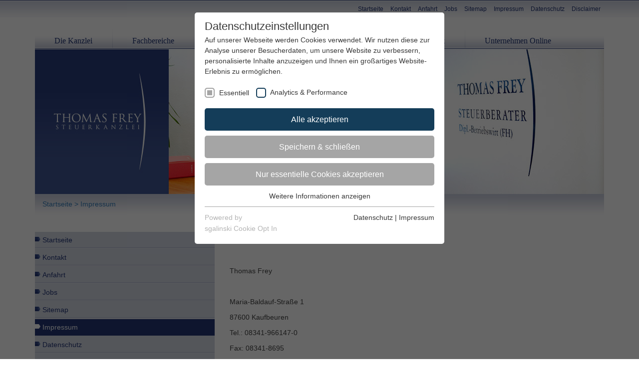

--- FILE ---
content_type: text/html; charset=utf-8
request_url: https://www.frey-steuerberater.de/impressum/
body_size: 9571
content:
<!DOCTYPE html><html lang="de"><head><meta charset="utf-8"><!-- /// medienpalastMedienpalast Allgäu GmbH & Co. KGMarken- und DigitalagenturMemminger Straße 5087439 Kempten+49 831 960869-0/// info@medienpalast.net/// www.medienpalast.netThis website is powered by TYPO3 - inspiring people to share!TYPO3 is a free open source Content Management Framework initially created by Kasper Skaarhoj and licensed under GNU/GPL.TYPO3 is copyright 1998-2017 of Kasper Skaarhoj. Extensions are copyright of their respective owners.Information and contribution at http://typo3.org/--><base href="https://www.frey-steuerberater.de/"><link rel="shortcut icon" href="/fileadmin/templates/icons/favicon.ico" type="image/png; charset=binary"><link rel="icon" href="/fileadmin/templates/icons/favicon.ico" type="image/png; charset=binary"><meta name="generator" content="TYPO3 CMS"><meta name="robots" content="index,follow,noodp"><meta name="viewport" content="width=device-width, initial-scale=1"><meta name="revisit-after" content="1 Day"><link rel="stylesheet" type="text/css" href="fileadmin/templates_frey_steuerberater/css/bootstrap.min.1460984021.css" media="all"><link rel="stylesheet" type="text/css" href="fileadmin/templates/css/rte.1461596196.css" media="all"><link rel="stylesheet" type="text/css" href="fileadmin/templates/css/hebestreit.1557857640.css" media="all"><!-- all IE8 --><!--[if lt IE 9]><script src="//oss.maxcdn.com/libs/html5shiv/r29/html5.min.js" type="text/javascript"></script><![endif]--><!-- all IE8 --><!--[if lt IE 9]><script src="//oss.maxcdn.com/libs/respond.js/1.4.2/respond.min.js" type="text/javascript"></script><![endif]--><script src="typo3temp/javascript_dd82474708.1461600345.js" type="text/javascript"></script><!-- MpJquery - HEAD - Begin --><script type="text/javascript" src="//ajax.googleapis.com/ajax/libs/jquery/1.11.2/jquery.min.js"></script><script type="text/javascript">/* <![CDATA[ */!window.jQuery && document.write(decodeURI('%3Cscript type="text/javascript" src="typo3conf/ext/mp_jquery/Resources/Public/Js/jQuery/jquery-1.11.2.min.js"%3E%3C/script%3E'))/* ]]> */</script><script type="text/javascript" src="https://cdn.jsdelivr.net/picturefill/2.3.1/picturefill.min.js"></script><!-- MpJquery - HEAD - End --><title>Impressum</title><link rel="stylesheet" type="text/css" href="/fileadmin/sg_cookie_optin/siteroot-411/cookieOptin.css?1594626244" media="all"><script id="cookieOptinData" type="application/json">{ "cookieGroups": [ { "groupName": "essential", "label": "Essentiell", "description": "Diese Cookies sind f\u00fcr einen reibungslosen Betrieb unserer Website erforderlich und k\u00f6nnen nicht deaktiviert werden.", "required": true, "cookieData": [ { "Name": "fe_typo_user", "Provider": "TYPO3", "Purpose": "Dieses Cookie ist ein Standard-Session-Cookie von TYPO3. Es speichert im Falle eines Benutzer-Logins die Session-ID. So kann der eingeloggte Benutzer wiedererkannt werden und es wird ihm Zugang zu gesch\u00fctzten Bereichen gew\u00e4hrt.", "Lifetime": "1 Woche", "index": 0, "pseudo": false }, { "Name": "PHPSESSID", "Provider": "TYPO3", "Purpose": "Dieses Cookie ist ein Standard-Session-Cookie von TYPO3. Es speichert im Falle eines Benutzer-Logins die Session-ID. So kann der eingeloggte Benutzer wiedererkannt werden und es wird ihm Zugang zu gesch\u00fctzten Bereichen gew\u00e4hrt.", "Lifetime": "1 Woche", "index": 1, "pseudo": false }, { "Name": "cookie_optin", "Provider": "TYPO3", "Purpose": "Enth\u00e4lt die gew\u00e4hlten Tracking-Optin-Einstellungen.", "Lifetime": "1 Monat", "index": 2, "pseudo": false } ], "scriptData": [], "loadingHTML": "", "loadingJavaScript": "" }, { "groupName": "analytics", "label": "Analytics & Performance", "description": "Diese Gruppe beinhaltet alle Skripte f\u00fcr analytisches Tracking und zugeh\u00f6rige Cookies. Es hilft uns die Nutzererfahrung der Website zu verbessern.", "required": false, "cookieData": [ { "Name": "_ga", "Provider": "Google Analytics", "Purpose": "Dieses Cookie wird von Google Analytics installiert. Das Cookie wird verwendet, um Besucher-, Sitzungs- und Kampagnendaten zu berechnen und die Nutzung der Website f\u00fcr den Analysebericht der Website zu verfolgen. Die Cookies speichern Informationen anonym und weisen eine randoly generierte Nummer zu, um eindeutige Besucher zu identifizieren.", "Lifetime": "2 Jahre", "index": 0, "pseudo": false }, { "Name": "_gid", "Provider": "Google Analytics", "Purpose": "Dieses Cookie wird von Google Analytics installiert. Das Cookie wird verwendet, um Informationen dar\u00fcber zu speichern, wie Besucher eine Website nutzen, und hilft bei der Erstellung eines Analyseberichts dar\u00fcber, wie es der Website geht. Die erhobenen Daten umfassen die Anzahl der Besucher, die Quelle, aus der sie stammen, und die Seiten in anonymisierter Form.", "Lifetime": "1 Tag", "index": 1, "pseudo": false }, { "Name": "_gat", "Provider": "Google Universal Analytics", "Purpose": "Hierbei handelt es sich um einen von Google Analytics festgelegten Mustertyp-Cookie, bei dem das Musterelement auf dem Namen die eindeutige Identit\u00e4tsnummer des Kontos oder der Website enth\u00e4lt, auf die es sich bezieht. Es handelt sich um eine Variante des _gat-Cookies, mit dem die von Google auf Websites mit hohem Datenaufkommen aufgezeichnete Datenmenge begrenzt wird.", "Lifetime": "1 Minute", "index": 2, "pseudo": false } ], "scriptData": [ { "title": "Google Analytics", "script": "", "html": "<script type=\"text\/javascript\">\r\n (function(i,s,o,g,r,a,m){i['GoogleAnalyticsObject']=r;i[r]=i[r]||function(){\r\n (i[r].q=i[r].q||[]).push(arguments)},i[r].l=1*new Date();a=s.createElement(o),\r\n m=s.getElementsByTagName(o)[0];a.async=1;a.src=g;m.parentNode.insertBefore(a,m)\r\n })(window,document,'script','\/\/www.google-analytics.com\/analytics.js','__gaTracker');\r\n__gaTracker('create', 'UA-16900945-6');\r\n__gaTracker('set', 'anonymizeIp', true);\r\n__gaTracker('send', 'pageview');\r\n<\/script>", "index": 0 } ], "loadingHTML": "<script type=\"text\/javascript\">\r\n (function(i,s,o,g,r,a,m){i['GoogleAnalyticsObject']=r;i[r]=i[r]||function(){\r\n (i[r].q=i[r].q||[]).push(arguments)},i[r].l=1*new Date();a=s.createElement(o),\r\n m=s.getElementsByTagName(o)[0];a.async=1;a.src=g;m.parentNode.insertBefore(a,m)\r\n })(window,document,'script','\/\/www.google-analytics.com\/analytics.js','__gaTracker');\r\n__gaTracker('create', 'UA-16900945-6');\r\n__gaTracker('set', 'anonymizeIp', true);\r\n__gaTracker('send', 'pageview');\r\n<\/script>\n\n", "loadingJavaScript": "" } ], "cssData": { "color_box": "#FFFFFF", "color_headline": "#373737", "color_text": "#373737", "color_confirmation_background": "#C9FFC9", "color_confirmation_text": "#208A20", "color_checkbox": "#143D59", "color_checkbox_required": "#A5A5A5", "color_button_all": "#143D59", "color_button_all_hover": "#2E6B96", "color_button_all_text": "#FFFFFF", "color_button_specific": "#A5A5A5", "color_button_specific_hover": "#D7D7D7", "color_button_specific_text": "#FFFFFF", "color_button_essential": "#A5A5A5", "color_button_essential_hover": "#D7D7D7", "color_button_essential_text": "#FFFFFF", "color_button_close": "#FFFFFF", "color_button_close_hover": "#FFFFFF", "color_button_close_text": "#373737", "color_list": "#A5A5A5", "color_list_text": "#FFFFFF", "color_table": "#FFFFFF", "color_Table_data_text": "#373737", "color_table_header": "#F3F3F3", "color_table_header_text": "#373737", "color_full_box": "#143D59", "color_full_headline": "#FFFFFF", "color_full_text": "#FFFFFF", "color_full_button_close": "#143D59", "color_full_button_close_hover": "#143D59", "color_full_button_close_text": "#FFFFFF", "iframe_color_consent_box_background": "#D6D6D6", "iframe_color_button_load_one": "#143D59", "iframe_color_button_load_one_hover": "#2E6B96", "iframe_color_button_load_one_text": "#FFFFFF", "iframe_color_open_settings": "#373737", "banner_color_box": "#DDDDDD", "banner_color_text": "#373737", "banner_color_link_text": "#373737", "banner_color_button_settings": "#A5A5A5", "banner_color_button_settings_hover": "#D7D7D7", "banner_color_button_settings_text": "#FFFFFF", "banner_color_button_accept": "#143D59", "banner_color_button_accept_hover": "#2E6B96", "banner_color_button_accept_text": "#FFFFFF" }, "footerLinks": [ { "url": "http:\/\/www.frey-steuerberater.de\/datenschutz\/?disableOptIn=1", "name": "Datenschutz", "uid": "660", "index": 0 }, { "url": "http:\/\/www.frey-steuerberater.de\/impressum\/?disableOptIn=1", "name": "Impressum", "uid": "427", "index": 1 } ], "iFrameGroup": { "groupName": "iframes", "label": "Externe Inhalte", "description": "Wir verwenden auf unserer Website externe Inhalte, um Ihnen zus\u00e4tzliche Informationen anzubieten.", "required": false, "cookieData": [] }, "settings": { "banner_enable": false, "banner_position": 0, "banner_show_settings_button": true, "cookie_lifetime": 365, "session_only_essential_cookies": false, "iframe_enabled": false, "minify_generated_data": true, "show_button_close": false, "activate_testing_mode": false }, "textEntries": { "header": "Datenschutzeinstellungen", "description": "Auf unserer Webseite werden Cookies verwendet. Wir nutzen diese zur Analyse unserer Besucherdaten, um unsere Website zu verbessern, personalisierte Inhalte anzuzeigen und Ihnen ein gro\u00dfartiges Website-Erlebnis zu erm\u00f6glichen.", "accept_all_text": "Alle akzeptieren", "accept_specific_text": "Speichern & schlie\u00dfen", "accept_essential_text": "Nur essentielle Cookies akzeptieren", "extend_box_link_text": "Weitere Informationen anzeigen", "extend_box_link_text_close": "Weitere Informationen verstecken", "extend_table_link_text": "Cookie-Informationen anzeigen", "extend_table_link_text_close": "Cookie-Informationen verstecken", "cookie_name_text": "Name", "cookie_provider_text": "Anbieter", "cookie_purpose_text": "Zweck", "cookie_lifetime_text": "Laufzeit", "iframe_button_allow_all_text": "Alle externen Inhalte erlauben", "iframe_button_allow_one_text": "Einmalig erlauben", "iframe_button_load_one_text": "Externen Inhalt laden", "iframe_open_settings_text": "Einstellungen anzeigen", "banner_button_accept_text": "Akzeptieren", "banner_button_settings_text": "Einstellungen", "banner_description": "Auf unserer Webseite werden Cookies verwendet. Einige davon werden zwingend ben\u00f6tigt, w\u00e4hrend es uns andere erm\u00f6glichen, Ihre Nutzererfahrung auf unserer Webseite zu verbessern.", "save_confirmation_text": "Cookie-Einstellungen erfolgreich gespeichert" }, "mustacheData": { "template": { "template_html": "<!--googleoff: index-->\n<div class=\"sg-cookie-optin-box\">\n\t{{#settings.show_button_close}}\n\t\t<span class=\"sg-cookie-optin-box-close-button\">\u2715<\/span>\n\t{{\/settings.show_button_close}}\n\n\t<strong class=\"sg-cookie-optin-box-header\">{{{textEntries.header}}}<\/strong>\n\t<p class=\"sg-cookie-optin-box-description\">{{{textEntries.description}}}<\/p>\n\n\t<ul class=\"sg-cookie-optin-box-cookie-list\">\n\t\t{{#cookieGroups}}\n\t\t\t<li class=\"sg-cookie-optin-box-cookie-list-item\">\n\t\t\t\t<input class=\"sg-cookie-optin-checkbox\"\n\t\t\t\t\t id=\"sg-cookie-optin-{{groupName}}\"\n\t\t\t\t\t type=\"checkbox\"\n\t\t\t\t\t name=\"cookies[]\"\n\t\t\t\t\t value=\"{{groupName}}\"\n\t\t\t\t\t {{#required}}checked=\"1\"{{\/required}}\n\t\t\t\t\t {{#required}}disabled=\"1\"{{\/required}}>\n\t\t\t\t<label class=\"sg-cookie-optin-checkbox-label\" for=\"sg-cookie-optin-{{groupName}}\">\n\t\t\t\t\t<span>{{{label}}}<\/span>\n\t\t\t\t<\/label>\n\t\t\t<\/li>\n\t\t{{\/cookieGroups}}\n\t<\/ul>\n\n\t<div class=\"sg-cookie-optin-box-button\">\n\t\t<button class=\"sg-cookie-optin-box-button-accept-all\">{{{textEntries.accept_all_text}}}<\/button>\n\t\t<button class=\"sg-cookie-optin-box-button-accept-specific\">{{{textEntries.accept_specific_text}}}<\/button>\n\t\t<button class=\"sg-cookie-optin-box-button-accept-essential\">{{{textEntries.accept_essential_text}}}<\/button>\n\t<\/div>\n\n\t<ul class=\"sg-cookie-optin-box-cookie-detail-list\">\n\t\t{{#cookieGroups}}\n\t\t\t<li class=\"sg-cookie-optin-box-cookie-detail-list-item\">\n\t\t\t\t<strong class=\"sg-cookie-optin-box-cookie-detail-header\">{{{label}}}<\/strong>\n\t\t\t\t<p class=\"sg-cookie-optin-box-cookie-detail-description\">{{{description}}}<\/p>\n\n\t\t\t\t<div class=\"sg-cookie-optin-box-cookie-detail-sublist\">\n\t\t\t\t\t<table>\n\t\t\t\t\t\t<tbody>\n\t\t\t\t\t\t\t{{#cookieData}}\n\t\t\t\t\t\t\t\t{{^pseudo}}\n\t\t\t\t\t\t\t\t\t{{#index}}<tr class=\"divider\"><td colspan=\"2\">&nbsp;<\/td><\/tr>{{\/index}}\n\t\t\t\t\t\t\t\t\t<tr>\n\t\t\t\t\t\t\t\t\t\t<th>{{{textEntries.cookie_name_text}}}<\/th>\n\t\t\t\t\t\t\t\t\t\t<td>{{{Name}}}<\/td>\n\t\t\t\t\t\t\t\t\t<\/tr>\n\t\t\t\t\t\t\t\t\t<tr>\n\t\t\t\t\t\t\t\t\t\t<th>{{{textEntries.cookie_provider_text}}}<\/th>\n\t\t\t\t\t\t\t\t\t\t<td>{{{Provider}}}<\/td>\n\t\t\t\t\t\t\t\t\t<\/tr>\n\t\t\t\t\t\t\t\t\t<tr>\n\t\t\t\t\t\t\t\t\t\t<th>{{{textEntries.cookie_lifetime_text}}}<\/th>\n\t\t\t\t\t\t\t\t\t\t<td>{{{Lifetime}}}<\/td>\n\t\t\t\t\t\t\t\t\t<\/tr>\n\t\t\t\t\t\t\t\t\t<tr>\n\t\t\t\t\t\t\t\t\t\t<th>{{{textEntries.cookie_purpose_text}}}<\/th>\n\t\t\t\t\t\t\t\t\t\t<td class=\"sg-cookie-optin-box-table-reason\">{{{Purpose}}}<\/td>\n\t\t\t\t\t\t\t\t\t<\/tr>\n\t\t\t\t\t\t\t\t{{\/pseudo}}\n\t\t\t\t\t\t\t{{\/cookieData}}\n\t\t\t\t\t\t<\/tbody>\n\t\t\t\t\t<\/table>\n\t\t\t\t<\/div>\n\n\t\t\t\t{{#cookieData}}\n\t\t\t\t\t{{^index}}<a class=\"sg-cookie-optin-box-sublist-open-more-link\" href=\"#\">{{{textEntries.extend_table_link_text}}}<\/a>{{\/index}}\n\t\t\t\t{{\/cookieData}}\n\t\t\t<\/li>\n\t\t{{\/cookieGroups}}\n\t<\/ul>\n\n\t<div class=\"sg-cookie-optin-box-open-more\">\n\t\t<a class=\"sg-cookie-optin-box-open-more-link\" href=\"#\">{{{textEntries.extend_box_link_text}}}<\/a>\n\t<\/div>\n\n\t<div class=\"sg-cookie-optin-box-footer\">\n\t\t<div class=\"sg-cookie-optin-box-copyright\">\n\t\t\t<a class=\"sg-cookie-optin-box-copyright-link\"\n\t\t\t href=\"https:\/\/www.sgalinski.de\/typo3-produkte-webentwicklung\/sgalinski-cookie-optin\/\"\n\t\t\t target=\"_blank\">\n\t\t\t\tPowered by<br>sgalinski Cookie Opt In\n\t\t\t<\/a>\n\t\t<\/div>\n\n\t\t<div class=\"sg-cookie-optin-box-footer-links\">\n\t\t\t{{#footerLinks}}\n\t\t\t\t{{#index}}\n\t\t\t\t\t<span class=\"sg-cookie-optin-box-footer-divider\"> | <\/span>\n\t\t\t\t{{\/index}}\n\n\t\t\t\t<a class=\"sg-cookie-optin-box-footer-link\" href=\"{{url}}\" target=\"_blank\">{{{name}}}<\/a>\n\t\t\t{{\/footerLinks}}\n\t\t<\/div>\n\t<\/div>\n<\/div>\n<!--googleon: index-->\n", "template_overwritten": "0", "template_selection": "0", "markup": "<!--googleoff: index-->\n<div class=\"sg-cookie-optin-box\">\n\n\t<strong class=\"sg-cookie-optin-box-header\">Datenschutzeinstellungen<\/strong>\n\t<p class=\"sg-cookie-optin-box-description\">Auf unserer Webseite werden Cookies verwendet. Wir nutzen diese zur Analyse unserer Besucherdaten, um unsere Website zu verbessern, personalisierte Inhalte anzuzeigen und Ihnen ein gro\u00dfartiges Website-Erlebnis zu erm\u00f6glichen.<\/p>\n\n\t<ul class=\"sg-cookie-optin-box-cookie-list\">\n\t\t\t<li class=\"sg-cookie-optin-box-cookie-list-item\">\n\t\t\t\t<input class=\"sg-cookie-optin-checkbox\"\n\t\t\t\t\t id=\"sg-cookie-optin-essential\"\n\t\t\t\t\t type=\"checkbox\"\n\t\t\t\t\t name=\"cookies[]\"\n\t\t\t\t\t value=\"essential\"\n\t\t\t\t\t checked=\"1\"\n\t\t\t\t\t disabled=\"1\">\n\t\t\t\t<label class=\"sg-cookie-optin-checkbox-label\" for=\"sg-cookie-optin-essential\">\n\t\t\t\t\t<span>Essentiell<\/span>\n\t\t\t\t<\/label>\n\t\t\t<\/li>\n\t\t\t<li class=\"sg-cookie-optin-box-cookie-list-item\">\n\t\t\t\t<input class=\"sg-cookie-optin-checkbox\"\n\t\t\t\t\t id=\"sg-cookie-optin-analytics\"\n\t\t\t\t\t type=\"checkbox\"\n\t\t\t\t\t name=\"cookies[]\"\n\t\t\t\t\t value=\"analytics\"\n\t\t\t\t\t \n\t\t\t\t\t >\n\t\t\t\t<label class=\"sg-cookie-optin-checkbox-label\" for=\"sg-cookie-optin-analytics\">\n\t\t\t\t\t<span>Analytics & Performance<\/span>\n\t\t\t\t<\/label>\n\t\t\t<\/li>\n\t<\/ul>\n\n\t<div class=\"sg-cookie-optin-box-button\">\n\t\t<button class=\"sg-cookie-optin-box-button-accept-all\">Alle akzeptieren<\/button>\n\t\t<button class=\"sg-cookie-optin-box-button-accept-specific\">Speichern & schlie\u00dfen<\/button>\n\t\t<button class=\"sg-cookie-optin-box-button-accept-essential\">Nur essentielle Cookies akzeptieren<\/button>\n\t<\/div>\n\n\t<ul class=\"sg-cookie-optin-box-cookie-detail-list\">\n\t\t\t<li class=\"sg-cookie-optin-box-cookie-detail-list-item\">\n\t\t\t\t<strong class=\"sg-cookie-optin-box-cookie-detail-header\">Essentiell<\/strong>\n\t\t\t\t<p class=\"sg-cookie-optin-box-cookie-detail-description\">Diese Cookies sind f\u00fcr einen reibungslosen Betrieb unserer Website erforderlich und k\u00f6nnen nicht deaktiviert werden.<\/p>\n\n\t\t\t\t<div class=\"sg-cookie-optin-box-cookie-detail-sublist\">\n\t\t\t\t\t<table>\n\t\t\t\t\t\t<tbody>\n\t\t\t\t\t\t\t\t\t\n\t\t\t\t\t\t\t\t\t<tr>\n\t\t\t\t\t\t\t\t\t\t<th>Name<\/th>\n\t\t\t\t\t\t\t\t\t\t<td>fe_typo_user<\/td>\n\t\t\t\t\t\t\t\t\t<\/tr>\n\t\t\t\t\t\t\t\t\t<tr>\n\t\t\t\t\t\t\t\t\t\t<th>Anbieter<\/th>\n\t\t\t\t\t\t\t\t\t\t<td>TYPO3<\/td>\n\t\t\t\t\t\t\t\t\t<\/tr>\n\t\t\t\t\t\t\t\t\t<tr>\n\t\t\t\t\t\t\t\t\t\t<th>Laufzeit<\/th>\n\t\t\t\t\t\t\t\t\t\t<td>1 Woche<\/td>\n\t\t\t\t\t\t\t\t\t<\/tr>\n\t\t\t\t\t\t\t\t\t<tr>\n\t\t\t\t\t\t\t\t\t\t<th>Zweck<\/th>\n\t\t\t\t\t\t\t\t\t\t<td class=\"sg-cookie-optin-box-table-reason\">Dieses Cookie ist ein Standard-Session-Cookie von TYPO3. Es speichert im Falle eines Benutzer-Logins die Session-ID. So kann der eingeloggte Benutzer wiedererkannt werden und es wird ihm Zugang zu gesch\u00fctzten Bereichen gew\u00e4hrt.<\/td>\n\t\t\t\t\t\t\t\t\t<\/tr>\n\t\t\t\t\t\t\t\t\t<tr class=\"divider\"><td colspan=\"2\">&nbsp;<\/td><\/tr>\n\t\t\t\t\t\t\t\t\t<tr>\n\t\t\t\t\t\t\t\t\t\t<th>Name<\/th>\n\t\t\t\t\t\t\t\t\t\t<td>PHPSESSID<\/td>\n\t\t\t\t\t\t\t\t\t<\/tr>\n\t\t\t\t\t\t\t\t\t<tr>\n\t\t\t\t\t\t\t\t\t\t<th>Anbieter<\/th>\n\t\t\t\t\t\t\t\t\t\t<td>TYPO3<\/td>\n\t\t\t\t\t\t\t\t\t<\/tr>\n\t\t\t\t\t\t\t\t\t<tr>\n\t\t\t\t\t\t\t\t\t\t<th>Laufzeit<\/th>\n\t\t\t\t\t\t\t\t\t\t<td>1 Woche<\/td>\n\t\t\t\t\t\t\t\t\t<\/tr>\n\t\t\t\t\t\t\t\t\t<tr>\n\t\t\t\t\t\t\t\t\t\t<th>Zweck<\/th>\n\t\t\t\t\t\t\t\t\t\t<td class=\"sg-cookie-optin-box-table-reason\">Dieses Cookie ist ein Standard-Session-Cookie von TYPO3. Es speichert im Falle eines Benutzer-Logins die Session-ID. So kann der eingeloggte Benutzer wiedererkannt werden und es wird ihm Zugang zu gesch\u00fctzten Bereichen gew\u00e4hrt.<\/td>\n\t\t\t\t\t\t\t\t\t<\/tr>\n\t\t\t\t\t\t\t\t\t<tr class=\"divider\"><td colspan=\"2\">&nbsp;<\/td><\/tr>\n\t\t\t\t\t\t\t\t\t<tr>\n\t\t\t\t\t\t\t\t\t\t<th>Name<\/th>\n\t\t\t\t\t\t\t\t\t\t<td>cookie_optin<\/td>\n\t\t\t\t\t\t\t\t\t<\/tr>\n\t\t\t\t\t\t\t\t\t<tr>\n\t\t\t\t\t\t\t\t\t\t<th>Anbieter<\/th>\n\t\t\t\t\t\t\t\t\t\t<td>TYPO3<\/td>\n\t\t\t\t\t\t\t\t\t<\/tr>\n\t\t\t\t\t\t\t\t\t<tr>\n\t\t\t\t\t\t\t\t\t\t<th>Laufzeit<\/th>\n\t\t\t\t\t\t\t\t\t\t<td>1 Monat<\/td>\n\t\t\t\t\t\t\t\t\t<\/tr>\n\t\t\t\t\t\t\t\t\t<tr>\n\t\t\t\t\t\t\t\t\t\t<th>Zweck<\/th>\n\t\t\t\t\t\t\t\t\t\t<td class=\"sg-cookie-optin-box-table-reason\">Enth\u00e4lt die gew\u00e4hlten Tracking-Optin-Einstellungen.<\/td>\n\t\t\t\t\t\t\t\t\t<\/tr>\n\t\t\t\t\t\t<\/tbody>\n\t\t\t\t\t<\/table>\n\t\t\t\t<\/div>\n\n\t\t\t\t\t<a class=\"sg-cookie-optin-box-sublist-open-more-link\" href=\"#\">Cookie-Informationen anzeigen<\/a>\n\t\t\t\t\t\n\t\t\t\t\t\n\t\t\t<\/li>\n\t\t\t<li class=\"sg-cookie-optin-box-cookie-detail-list-item\">\n\t\t\t\t<strong class=\"sg-cookie-optin-box-cookie-detail-header\">Analytics & Performance<\/strong>\n\t\t\t\t<p class=\"sg-cookie-optin-box-cookie-detail-description\">Diese Gruppe beinhaltet alle Skripte f\u00fcr analytisches Tracking und zugeh\u00f6rige Cookies. Es hilft uns die Nutzererfahrung der Website zu verbessern.<\/p>\n\n\t\t\t\t<div class=\"sg-cookie-optin-box-cookie-detail-sublist\">\n\t\t\t\t\t<table>\n\t\t\t\t\t\t<tbody>\n\t\t\t\t\t\t\t\t\t\n\t\t\t\t\t\t\t\t\t<tr>\n\t\t\t\t\t\t\t\t\t\t<th>Name<\/th>\n\t\t\t\t\t\t\t\t\t\t<td>_ga<\/td>\n\t\t\t\t\t\t\t\t\t<\/tr>\n\t\t\t\t\t\t\t\t\t<tr>\n\t\t\t\t\t\t\t\t\t\t<th>Anbieter<\/th>\n\t\t\t\t\t\t\t\t\t\t<td>Google Analytics<\/td>\n\t\t\t\t\t\t\t\t\t<\/tr>\n\t\t\t\t\t\t\t\t\t<tr>\n\t\t\t\t\t\t\t\t\t\t<th>Laufzeit<\/th>\n\t\t\t\t\t\t\t\t\t\t<td>2 Jahre<\/td>\n\t\t\t\t\t\t\t\t\t<\/tr>\n\t\t\t\t\t\t\t\t\t<tr>\n\t\t\t\t\t\t\t\t\t\t<th>Zweck<\/th>\n\t\t\t\t\t\t\t\t\t\t<td class=\"sg-cookie-optin-box-table-reason\">Dieses Cookie wird von Google Analytics installiert. Das Cookie wird verwendet, um Besucher-, Sitzungs- und Kampagnendaten zu berechnen und die Nutzung der Website f\u00fcr den Analysebericht der Website zu verfolgen. Die Cookies speichern Informationen anonym und weisen eine randoly generierte Nummer zu, um eindeutige Besucher zu identifizieren.<\/td>\n\t\t\t\t\t\t\t\t\t<\/tr>\n\t\t\t\t\t\t\t\t\t<tr class=\"divider\"><td colspan=\"2\">&nbsp;<\/td><\/tr>\n\t\t\t\t\t\t\t\t\t<tr>\n\t\t\t\t\t\t\t\t\t\t<th>Name<\/th>\n\t\t\t\t\t\t\t\t\t\t<td>_gid<\/td>\n\t\t\t\t\t\t\t\t\t<\/tr>\n\t\t\t\t\t\t\t\t\t<tr>\n\t\t\t\t\t\t\t\t\t\t<th>Anbieter<\/th>\n\t\t\t\t\t\t\t\t\t\t<td>Google Analytics<\/td>\n\t\t\t\t\t\t\t\t\t<\/tr>\n\t\t\t\t\t\t\t\t\t<tr>\n\t\t\t\t\t\t\t\t\t\t<th>Laufzeit<\/th>\n\t\t\t\t\t\t\t\t\t\t<td>1 Tag<\/td>\n\t\t\t\t\t\t\t\t\t<\/tr>\n\t\t\t\t\t\t\t\t\t<tr>\n\t\t\t\t\t\t\t\t\t\t<th>Zweck<\/th>\n\t\t\t\t\t\t\t\t\t\t<td class=\"sg-cookie-optin-box-table-reason\">Dieses Cookie wird von Google Analytics installiert. Das Cookie wird verwendet, um Informationen dar\u00fcber zu speichern, wie Besucher eine Website nutzen, und hilft bei der Erstellung eines Analyseberichts dar\u00fcber, wie es der Website geht. Die erhobenen Daten umfassen die Anzahl der Besucher, die Quelle, aus der sie stammen, und die Seiten in anonymisierter Form.<\/td>\n\t\t\t\t\t\t\t\t\t<\/tr>\n\t\t\t\t\t\t\t\t\t<tr class=\"divider\"><td colspan=\"2\">&nbsp;<\/td><\/tr>\n\t\t\t\t\t\t\t\t\t<tr>\n\t\t\t\t\t\t\t\t\t\t<th>Name<\/th>\n\t\t\t\t\t\t\t\t\t\t<td>_gat<\/td>\n\t\t\t\t\t\t\t\t\t<\/tr>\n\t\t\t\t\t\t\t\t\t<tr>\n\t\t\t\t\t\t\t\t\t\t<th>Anbieter<\/th>\n\t\t\t\t\t\t\t\t\t\t<td>Google Universal Analytics<\/td>\n\t\t\t\t\t\t\t\t\t<\/tr>\n\t\t\t\t\t\t\t\t\t<tr>\n\t\t\t\t\t\t\t\t\t\t<th>Laufzeit<\/th>\n\t\t\t\t\t\t\t\t\t\t<td>1 Minute<\/td>\n\t\t\t\t\t\t\t\t\t<\/tr>\n\t\t\t\t\t\t\t\t\t<tr>\n\t\t\t\t\t\t\t\t\t\t<th>Zweck<\/th>\n\t\t\t\t\t\t\t\t\t\t<td class=\"sg-cookie-optin-box-table-reason\">Hierbei handelt es sich um einen von Google Analytics festgelegten Mustertyp-Cookie, bei dem das Musterelement auf dem Namen die eindeutige Identit\u00e4tsnummer des Kontos oder der Website enth\u00e4lt, auf die es sich bezieht. Es handelt sich um eine Variante des _gat-Cookies, mit dem die von Google auf Websites mit hohem Datenaufkommen aufgezeichnete Datenmenge begrenzt wird.<\/td>\n\t\t\t\t\t\t\t\t\t<\/tr>\n\t\t\t\t\t\t<\/tbody>\n\t\t\t\t\t<\/table>\n\t\t\t\t<\/div>\n\n\t\t\t\t\t<a class=\"sg-cookie-optin-box-sublist-open-more-link\" href=\"#\">Cookie-Informationen anzeigen<\/a>\n\t\t\t\t\t\n\t\t\t\t\t\n\t\t\t<\/li>\n\t<\/ul>\n\n\t<div class=\"sg-cookie-optin-box-open-more\">\n\t\t<a class=\"sg-cookie-optin-box-open-more-link\" href=\"#\">Weitere Informationen anzeigen<\/a>\n\t<\/div>\n\n\t<div class=\"sg-cookie-optin-box-footer\">\n\t\t<div class=\"sg-cookie-optin-box-copyright\">\n\t\t\t<a class=\"sg-cookie-optin-box-copyright-link\"\n\t\t\t href=\"https:\/\/www.sgalinski.de\/typo3-produkte-webentwicklung\/sgalinski-cookie-optin\/\"\n\t\t\t target=\"_blank\">\n\t\t\t\tPowered by<br>sgalinski Cookie Opt In\n\t\t\t<\/a>\n\t\t<\/div>\n\n\t\t<div class=\"sg-cookie-optin-box-footer-links\">\n\n\t\t\t\t<a class=\"sg-cookie-optin-box-footer-link\" href=\"http:\/\/www.frey-steuerberater.de\/datenschutz\/?disableOptIn=1\" target=\"_blank\">Datenschutz<\/a>\n\t\t\t\t\t<span class=\"sg-cookie-optin-box-footer-divider\"> | <\/span>\n\n\t\t\t\t<a class=\"sg-cookie-optin-box-footer-link\" href=\"http:\/\/www.frey-steuerberater.de\/impressum\/?disableOptIn=1\" target=\"_blank\">Impressum<\/a>\n\t\t<\/div>\n\t<\/div>\n<\/div>\n<!--googleon: index-->\n" }, "banner": { "banner_html": "<div class=\"sg-cookie-optin-banner {{^settings.banner_position}}sg-cookie-optin-banner-bottom{{\/settings.banner_position}}\">\n\t<div class=\"sg-cookie-optin-box\">\n\t\t<div class=\"sg-cookie-optin-banner-content\">\n\t\t\t<p class=\"sg-cookie-optin-banner-description\">\n\t\t\t\t{{{textEntries.banner_description}}}\n\n\t\t\t\t{{#footerLinks}}\n\t\t\t\t\t{{#index}}\n\t\t\t\t\t\t(\n\t\t\t\t\t{{\/index}}\n\t\t\t\t{{\/footerLinks}}\n\n\t\t\t\t{{#footerLinks}}\n\t\t\t\t\t{{#index}}\n\t\t\t\t\t\t<span class=\"sg-cookie-optin-box-footer-divider\"> | <\/span>\n\t\t\t\t\t{{\/index}}\n\n\t\t\t\t\t<a class=\"sg-cookie-optin-box-footer-link\" href=\"{{url}}\" target=\"_blank\">{{{name}}}<\/a>\n\t\t\t\t{{\/footerLinks}}\n\n\t\t\t\t{{#footerLinks}}\n\t\t\t\t\t{{#index}}\n\t\t\t\t\t\t)\n\t\t\t\t\t{{\/index}}\n\t\t\t\t{{\/footerLinks}}\n\t\t\t<\/p>\n\n\t\t\t<div class=\"sg-cookie-optin-banner-button\">\n\t\t\t\t{{#settings.banner_show_settings_button}}\n\t\t\t\t\t<button class=\"sg-cookie-optin-banner-button-settings\">{{{textEntries.banner_button_settings_text}}}<\/button>\n\t\t\t\t{{\/settings.banner_show_settings_button}}\n\n\t\t\t\t<button class=\"sg-cookie-optin-banner-button-accept\">{{{textEntries.banner_button_accept_text}}}<\/button>\n\t\t\t<\/div>\n\t\t<\/div>\n\t<\/div>\n<\/div>\n", "banner_overwritten": "0", "banner_selection": "0", "markup": "<div class=\"sg-cookie-optin-banner sg-cookie-optin-banner-bottom\">\n\t<div class=\"sg-cookie-optin-box\">\n\t\t<div class=\"sg-cookie-optin-banner-content\">\n\t\t\t<p class=\"sg-cookie-optin-banner-description\">\n\t\t\t\tAuf unserer Webseite werden Cookies verwendet. Einige davon werden zwingend ben\u00f6tigt, w\u00e4hrend es uns andere erm\u00f6glichen, Ihre Nutzererfahrung auf unserer Webseite zu verbessern.\n\n\t\t\t\t\t\t(\n\n\n\t\t\t\t\t<a class=\"sg-cookie-optin-box-footer-link\" href=\"http:\/\/www.frey-steuerberater.de\/datenschutz\/?disableOptIn=1\" target=\"_blank\">Datenschutz<\/a>\n\t\t\t\t\t\t<span class=\"sg-cookie-optin-box-footer-divider\"> | <\/span>\n\n\t\t\t\t\t<a class=\"sg-cookie-optin-box-footer-link\" href=\"http:\/\/www.frey-steuerberater.de\/impressum\/?disableOptIn=1\" target=\"_blank\">Impressum<\/a>\n\n\t\t\t\t\t\t)\n\t\t\t<\/p>\n\n\t\t\t<div class=\"sg-cookie-optin-banner-button\">\n\t\t\t\t\t<button class=\"sg-cookie-optin-banner-button-settings\">Einstellungen<\/button>\n\n\t\t\t\t<button class=\"sg-cookie-optin-banner-button-accept\">Akzeptieren<\/button>\n\t\t\t<\/div>\n\t\t<\/div>\n\t<\/div>\n<\/div>\n" }, "iframe": { "iframe_html": "<div class=\"sg-cookie-optin-box\">\n\t{{#settings.show_button_close}}\n\t\t<span class=\"sg-cookie-optin-box-close-button\">\u2715<\/span>\n\t{{\/settings.show_button_close}}\n\n\t<strong class=\"sg-cookie-optin-box-header\">{{{iFrameGroup.label}}}<\/strong>\n\t<p class=\"sg-cookie-optin-box-description\">{{{iFrameGroup.description}}}<\/p>\n\n\t<div class=\"sg-cookie-optin-box-button\">\n\t\t<button class=\"sg-cookie-optin-box-button-accept-all\">{{{textEntries.iframe_button_allow_all_text}}}<\/button>\n\t\t<button class=\"sg-cookie-optin-box-button-accept-specific\">{{{textEntries.iframe_button_allow_one_text}}}<\/button>\n\t<\/div>\n\n\t<p class=\"sg-cookie-optin-box-flash-message\"><\/p>\n\n\t<div class=\"sg-cookie-optin-box-footer\">\n\t\t<div class=\"sg-cookie-optin-box-copyright\">\n\t\t\t<a class=\"sg-cookie-optin-box-copyright-link\"\n\t\t\t href=\"https:\/\/www.sgalinski.de\/typo3-produkte-webentwicklung\/sgalinski-cookie-optin\/\"\n\t\t\t target=\"_blank\">\n\t\t\t\tPowered by<br>sgalinski Cookie Opt In\n\t\t\t<\/a>\n\t\t<\/div>\n\n\t\t<div class=\"sg-cookie-optin-box-footer-links\">\n\t\t\t{{#footerLinks}}\n\t\t\t{{#index}}\n\t\t\t<span class=\"sg-cookie-optin-box-footer-divider\"> | <\/span>\n\t\t\t{{\/index}}\n\t\t\t<a class=\"sg-cookie-optin-box-footer-link\" href=\"{{url}}\" target=\"_blank\">{{{name}}}<\/a>\n\t\t\t{{\/footerLinks}}\n\t\t<\/div>\n\t<\/div>\n<\/div>\n", "iframe_overwritten": "0", "iframe_selection": "0", "markup": "<div class=\"sg-cookie-optin-box\">\n\n\t<strong class=\"sg-cookie-optin-box-header\">Externe Inhalte<\/strong>\n\t<p class=\"sg-cookie-optin-box-description\">Wir verwenden auf unserer Website externe Inhalte, um Ihnen zus\u00e4tzliche Informationen anzubieten.<\/p>\n\n\t<div class=\"sg-cookie-optin-box-button\">\n\t\t<button class=\"sg-cookie-optin-box-button-accept-all\">Alle externen Inhalte erlauben<\/button>\n\t\t<button class=\"sg-cookie-optin-box-button-accept-specific\">Einmalig erlauben<\/button>\n\t<\/div>\n\n\t<p class=\"sg-cookie-optin-box-flash-message\"><\/p>\n\n\t<div class=\"sg-cookie-optin-box-footer\">\n\t\t<div class=\"sg-cookie-optin-box-copyright\">\n\t\t\t<a class=\"sg-cookie-optin-box-copyright-link\"\n\t\t\t href=\"https:\/\/www.sgalinski.de\/typo3-produkte-webentwicklung\/sgalinski-cookie-optin\/\"\n\t\t\t target=\"_blank\">\n\t\t\t\tPowered by<br>sgalinski Cookie Opt In\n\t\t\t<\/a>\n\t\t<\/div>\n\n\t\t<div class=\"sg-cookie-optin-box-footer-links\">\n\t\t\t<a class=\"sg-cookie-optin-box-footer-link\" href=\"http:\/\/www.frey-steuerberater.de\/datenschutz\/?disableOptIn=1\" target=\"_blank\">Datenschutz<\/a>\n\t\t\t<span class=\"sg-cookie-optin-box-footer-divider\"> | <\/span>\n\t\t\t<a class=\"sg-cookie-optin-box-footer-link\" href=\"http:\/\/www.frey-steuerberater.de\/impressum\/?disableOptIn=1\" target=\"_blank\">Impressum<\/a>\n\t\t<\/div>\n\t<\/div>\n<\/div>\n" }, "iframeReplacement": { "iframe_replacement_html": "<button class=\"sg-cookie-optin-iframe-consent-accept\">{{{textEntries.iframe_button_load_one_text}}}<\/button>\n<a class=\"sg-cookie-optin-iframe-consent-link\">{{{textEntries.iframe_open_settings_text}}}<\/a>\n", "iframe_replacement_overwritten": "0", "iframe_replacement_selection": "0", "markup": "<button class=\"sg-cookie-optin-iframe-consent-accept\">Externen Inhalt laden<\/button>\n<a class=\"sg-cookie-optin-iframe-consent-link\">Einstellungen anzeigen<\/a>\n" } }}</script><script src="/fileadmin/sg_cookie_optin/siteroot-411/cookieOptin.js" type="text/javascript" data-ignore="1"></script></head><body id="top"><div class="content"><section id="header"><div class="container-fluid metanavHeader"><div class="row metaBackground"><div class="container"><div class="col-xs-24"><ul class="nav navbar-right metanavigation hidden-xs"><li><a href="/" title="Startseite">Startseite</a></li><li><a href="kontakt/" title="Kontakt">Kontakt</a></li><li><a href="standort/kanzlei-kaufbeuren/" title="Anfahrt">Anfahrt</a></li><li><a href="jobs/" title="Jobs">Jobs</a></li><li><a href="sitemap/" title="Sitemap">Sitemap</a></li><li class="active"><a href="impressum/" title="Impressum">Impressum</a></li><li><a href="datenschutz/" title="Datenschutz für unsere Website-Benutzer">Datenschutz</a></li><li><a href="disclaimer/" title="Disclaimer">Disclaimer</a></li></ul><ul class="nav navbar-right metanavigation visible-xs"><li><a href="/" title="Startseite">Startseite</a></li><li><a href="kontakt/" title="Kontakt">Kontakt</a></li><li><a href="standort/kanzlei-kaufbeuren/" title="Anfahrt">Anfahrt</a></li><li><a href="jobs/" title="Jobs">Jobs</a></li></ul></div></div></div></div><div class="container"><div class="row"><div class="col-xs-24 mainMenu"><nav class="navbar navbar-default hidden-xs" id="desktoptabletDevice"> <div class="container-fluid"> <div class="navbar-header"> <button type="button" class="navbar-toggle collapsed" data-toggle="collapse" data-target="#bs-example-navbar-collapse-1"> <span class="sr-only">Toggle navigation</span> <span class="icon-bar"></span> <span class="icon-bar"></span> <span class="icon-bar"></span> </button> </div> <div class="collapse navbar-collapse"> <ul class="nav navbar-nav metismenu" id="menuBiggerSmartphone"><li class="first dropdown menuitem-die kanzlei"><a href="die-kanzlei/entwicklung/" title="Die Kanzlei">Die Kanzlei</a><ul class="dropdown-menu" role="menu"><li class="last menuitem-entwicklung"><a href="die-kanzlei/entwicklung/">Entwicklung</a></ul><li class="dropdown menuitem-fachbereiche"><a href="fachbereiche/steuern/anfertigung-von-steuererklaerungen/" title="Fachbereiche">Fachbereiche</a><ul class="dropdown-menu" role="menu"><li class="first dropdown menuitem-steuern"><a href="fachbereiche/steuern/anfertigung-von-steuererklaerungen/" title="Steuern" class="dropdown-toogle" data-toogle="dropdown">Steuern</a><li class="last menuitem-recht"><a href="fachbereiche/rechtsberatung/" title="Fachbereich Recht/Rechtsberatung bei Menz &amp; Partner in Memmingen/Kempten im Allgäu">Recht</a></ul><li class="dropdown menuitem-team"><a href="team/steuerberater-memmingen-kempten/" title="Team">Team</a><ul class="dropdown-menu" role="menu"><li class="first menuitem-steuerberater"><a href="team/steuerberater-memmingen-kempten/" title="Die Steuerberater der Kanzlei Menz &amp; Partner in Memmingen/Kempten">Steuerberater</a><li class="last menuitem-rechtsanwälte"><a href="team/rechtsanwalt-memmingen-kempten/" title="Die Rechtsanwälte der Kanzlei Menz &amp; Partner in Memmingen/Kempten">Rechtsanwälte</a></ul><li class="dropdown menuitem-standort"><a href="standort/kanzlei-kaufbeuren/" title="Standort">Standort</a><ul class="dropdown-menu" role="menu"><li class="last menuitem-kanzlei-kaufbeuren"><a href="standort/kanzlei-kaufbeuren/">Kanzlei Kaufbeuren</a></ul><li class="dropdown menuitem-downloads"><a href="downloads/formulare-und-informationen/" title="Downloads">Downloads</a><ul class="dropdown-menu" role="menu"><li class="last menuitem-formulare und-informationen"><a href="downloads/formulare-und-informationen/" title="Downloads von Formularen aus Rechtsberatung und Steuerberatung - Entbindung Schweigepflicht, Prozesskostenhilfe, Vollmacht">Formulare und Informationen</a></ul><li class="dropdown menuitem-netzwerk"><a href="netzwerk/partner/" title="Netzwerk">Netzwerk</a><ul class="dropdown-menu" role="menu"><li class="last menuitem-partner"><a href="netzwerk/partner/" title="Kooperationspartner von Menz &amp; Partner - Visel Consult, Matheis Steuerberatung, Thomas Frey Steuerberatung">Partner</a></ul><li class="last menuitem-unternehmen-online"><a href="unternehmen-online/">Unternehmen Online</a> </ul> </div> </div></nav><nav class="navbar navbar-default visible-xs" id="smartphoneDevice"> <div class="container-fluid"> <div class="navbar-header"> <button type="button" class="navbar-toggle collapsed" data-toggle="collapse" data-target="#bs-example-navbar-collapse-1"> <span class="sr-only">Toggle navigation</span> <span class="icon-bar"></span> <span class="icon-bar"></span> <span class="icon-bar"></span> </button> <a class="navbar-brand" href="https://www.frey-steuerberater.de/">FREY STEUERBERATER</a> </div> <div class="collapse navbar-collapse" id="bs-example-navbar-collapse-1"> <ul class="nav navbar-nav metismenu" id="menuSmartphone"><li class="dropdown"><a href="die-kanzlei/entwicklung/" title="Die Kanzlei">Die Kanzlei</a><ul class="dropdown-menu" role="menu"><li><a href="die-kanzlei/entwicklung/" title="Entwicklung">Entwicklung</a></li></ul></li><li class="dropdown"><a href="fachbereiche/steuern/anfertigung-von-steuererklaerungen/" title="Fachbereiche">Fachbereiche</a><ul class="dropdown-menu" role="menu"><li class="dropdown-submenu"><a href="fachbereiche/steuern/anfertigung-von-steuererklaerungen/" title="Steuern" class="dropdown-toogle" data-toogle="dropdown">Steuern</a><ul class="navLevel3"><li><a href="fachbereiche/steuern/anfertigung-von-steuererklaerungen/" title="Anfertigung von Steuererklärungen in Memmingen und Kempten - Fachbereich Steuerberatung">Anfertigung von Steuererklärungen</a></li><li><a href="fachbereiche/steuern/erstellung-von-jahresabschluessen/" title="Erstellung von Jahresabschlüssen in Memmingen und Kempten - Fachbereich Steuerberatung">Erstellung von Jahresabschlüssen</a></li><li><a href="fachbereiche/steuern/erledigung-der-finanz-und-lohnbuchhaltung/" title="Erledigung der Finanz- und Lohnbuchhaltung in Memmingen und Kempten - Fachbereich Steuerberatung">Erledigung der Finanz- und Lohnbuchhaltung</a></li><li><a href="fachbereiche/steuern/betreuung-von-existenzgruendern/" title="Betreuung von Existenzgründern in Memmingen und Kempten - Fachbereich Steuerberatung">Betreuung von Existenzgründern</a></li><li><a href="fachbereiche/steuern/begleitung-von-unternehmenskaeufen-und-umstrukturierungen/" title="Begleitung von Unternehmenskäufen und Umstrukturierungen in Memmingen und Kempten - Fachbereich Steuerberatung">Begleitung von Unternehmenskäufen und Umstrukturierungen</a></li><li><a href="fachbereiche/steuern/planung-und-begleitung-der-unternehmensnachfolge/" title="Planung und Begleitung der Unternehmensnachfolge in Memmingen und Kempten - Fachbereich Steuerberatung">Planung und Begleitung der Unternehmensnachfolge</a></li><li><a href="fachbereiche/steuern/beratung-und-begleitung-in-krise-und-insolvenz/" title="Beratung und Begleitung in Krise und Insolvenz in Memmingen und Kempten - Fachbereich Steuerberatung">Beratung und Begleitung in Krise und Insolvenz</a></li></ul></li><li><a href="fachbereiche/rechtsberatung/" title="Fachbereich Recht/Rechtsberatung bei Menz &amp; Partner in Memmingen/Kempten im Allgäu">Recht</a></li></ul></li><li class="dropdown"><a href="team/steuerberater-memmingen-kempten/" title="Team">Team</a><ul class="dropdown-menu" role="menu"><li><a href="team/steuerberater-memmingen-kempten/" title="Die Steuerberater der Kanzlei Menz &amp; Partner in Memmingen/Kempten">Steuerberater</a></li><li><a href="team/rechtsanwalt-memmingen-kempten/" title="Die Rechtsanwälte der Kanzlei Menz &amp; Partner in Memmingen/Kempten">Rechtsanwälte</a></li></ul></li><li class="dropdown"><a href="standort/kanzlei-kaufbeuren/" title="Standort">Standort</a><ul class="dropdown-menu" role="menu"><li><a href="standort/kanzlei-kaufbeuren/" title="Kanzlei Kaufbeuren">Kanzlei Kaufbeuren</a></li></ul></li><li class="dropdown"><a href="downloads/formulare-und-informationen/" title="Downloads">Downloads</a><ul class="dropdown-menu" role="menu"><li><a href="downloads/formulare-und-informationen/" title="Downloads von Formularen aus Rechtsberatung und Steuerberatung - Entbindung Schweigepflicht, Prozesskostenhilfe, Vollmacht">Formulare und Informationen</a></li></ul></li><li class="dropdown"><a href="netzwerk/partner/" title="Netzwerk">Netzwerk</a><ul class="dropdown-menu" role="menu"><li><a href="netzwerk/partner/" title="Kooperationspartner von Menz &amp; Partner - Visel Consult, Matheis Steuerberatung, Thomas Frey Steuerberatung">Partner</a></li></ul></li><li><a href="unternehmen-online/" title="Unternehmen Online">Unternehmen Online</a></li> </ul> </div> </div></nav><script type="text/javascript">function isMobile(){return navigator.userAgent.match(/(iPhone|iPod|iPad|blackberry|android|Kindle|htc|lg|midp|mmp|mobile|nokia|opera mini|palm|pocket|psp|sgh|smartphone|symbian|treo mini|Playstation Portable|SonyEricsson|Samsung|MobileExplorer|PalmSource|Benq|Windows Phone|Windows Mobile|IEMobile|Windows CE|Nintendo Wii)/i);}if(isMobile()){$(function () {$('#menuSmartphone, #menuBiggerSmartphone').metisMenu({doubleTapToGo: true});});}</script></div></div></div><div class="container"><div class="row"><div class="col-xs-24 dynHeader"><div class="mp_dynamicheader"><div class="row"><div class="col-lg-24 dynamicHeaderCol"><div class="dynamicHeader"><div class="slide"><a title="mehr..." href="https://www.frey-steuerberater.de/"><picture><source srcset="fileadmin/userdata/bilder/header_neu/Header_Frey_1140x290px_v01.jpg" media="(min-width: 1200px)" /><source srcset="fileadmin/userdata/bilder/header_neu/Header_Frey_1140x290px_v01.jpg" media="(min-width: 992px) AND (max-width: 1199px)" /><source srcset="fileadmin/_processed_/csm_Header_Frey_1140x290px_v01_4d62a204ed.jpg" media="(min-width: 768px) AND (max-width: 991px)" /><source srcset="fileadmin/_processed_/csm_Header_Frey_1140x290px_v01_58779daf7d.jpg" media="(min-width: 480px) AND (max-width: 767px)" /><img src="[data-uri]" srcset="fileadmin/_processed_/csm_Header_Frey_1140x290px_v01_39ac7d1dce.jpg" alt="" class="img-responsive" /></picture></a><div class="caption"><p><a title="mehr..." href="https://www.frey-steuerberater.de/">mehr...</a></p></div></div></div></div></div></div></div></div></div></section><main class="two-col-template"><div class="container main"><div class="row"><div class="col-xs-24 breadcrumbWrapper"><div id="breadCrumb"><ul> <li><a href="/">Startseite</a>&nbsp;&gt;</li> <li><a href="impressum/">Impressum</a></li> </ul><div class="standardClearer"></div></div></div></div><div class="row"><div class="rightcol col-sm-16 col-md-16"><div id="c1072" class="csc-default"><article class="mp-content-ce-text ce-mpContent"><div class="mpContentBody"><h2>Impressum</h2><div class="mpContentItemSlideWrapper"><div class="mpContentContentContainer"><div class="bodyText"><p><b>1.&nbsp;&nbsp;&nbsp;&nbsp;&nbsp; Anbieter dieser Internetseiten im Sinne des § 5 TMG:</b></p><p>&nbsp;</p><p>Thomas Frey </p><p>&nbsp;</p><p>Maria-Baldauf-Straße 1</p><p>87600 Kaufbeuren</p><p>Tel.: 08341-966147-0</p><p>Fax: 08341-8695</p><p>E-Mail: info(a)frey-steuerberater.de</p><p>Homepage: www.frey-steuerberater.de </p><p>&nbsp;</p><p>Berufsbezeichnung: Steuerberater </p><p>Diese Berufsbezeichnung wurde in der Bundesrepublik Deutschland verliehen</p><p>Der Berufsstand der Steuerberater unterliegt im Wesentlichen nachfolgend genannten berufsrechtlichen Regelungen: Steuerberatungsgesetz, Durchführungsverordnung zum Steuerberatungsgesetz, Berufsordnung der Bundessteuerberaterkammer, Steuerberatergebührenverordnung Berufsrecht der Steuerberater: <a href="http://www.stbk-muc.de/" target="_blank">www.stbk-muc.de</a></p><p>Zuständige Zulassungs- und Aufsichtsbehörde:</p><p>Steuerberaterkammer München: </p><p>Nederlinger Str. 9, 80639 München, Tel: 089-157902-0, Fax: 089-157902-19</p><p>&nbsp;</p><p>Berufshaftpflichtversicherung: Allianz Versicherungs AG, 10900 Berlin</p><p>Die Berufshaftpflichtversicherung besteht bei der Allianz Versicherungs-AG in 10900 Berlin. Der räumliche Geltungsbereich des Versicherungsschutzes umfasst Tätigkeiten in den Mitgliedsländern der Europäischen Union und genügt so mindestens den Anforderungen des § 67 Steuerberatungsgesetz (StBerG), §§ 51 ff. Verordnung zur Durchführung der Vorschriften über Steuerberater, Steuerbevollmächtigte und Steuerberatergesellschaften (DVStB).</p><p>&nbsp;</p><p><b>Umsatzsteuer-Identifikationsnummer gem. § 27 a Umsatzsteuergesetz: </b></p><p>DE 221022159</p><p>&nbsp;</p><p><b>Bankverbindung:</b></p><p>VR-Bank Augsburg-Ostallgäu</p><p>IBAN: 74 7209 0000 0000 7087 80</p><p>BIC: GENODEF1AUB</p><p>&nbsp;</p><p><b>2.&nbsp;&nbsp;&nbsp;&nbsp;&nbsp; Verantwortlicher für journalistisch redaktionelle Beiträge gemäß § 55 Abs. 2 Staatsvertrag für Rundfunk und Telemedien (RStV):</b></p><p>&nbsp;</p><p>Thomas Frey</p><p>Maria-Baldauf-Straße 1</p><p>87600 Kaufbeuren</p><p>Tel.: 08341-966147-0</p><p>Fax: 08341-8695</p><p>E-Mail: info(a)frey-steuerberater</p><p>Homepage: <a href="http://www.frey-steuerberater.de" target="_blank">www.frey-steuerberater.de</a></p><p>&nbsp;</p><p><b>3.&nbsp;&nbsp;&nbsp;&nbsp;&nbsp; </b><b>Schlichtungsstelle der Steuerberaterkammer<br /></b></p><p>&nbsp;</p><p>&nbsp;</p><p>Allgemeine Informationspflicht nach § 36 VSBG</p><p>Zuständige Verbraucherschlichtungsstelle:</p><p>Für vermögensrechtliche Streitigkeiten aus dem Mandatsverhältnis ist die Schlichtungsstelle der Steuerberaterkammer, Nederlinger Straße 9, 80638 München, www.stbk-muc.de, zuständig.</p><p>Der Steuerberater Thomas Frey ist grundsätzlich bereit, an Streitbeilegungsverfahren bei der Schlichtungsstelle der Steuerberaterkammer teilzunehmen.</p><p>&nbsp;</p><p>&nbsp;&nbsp;</p><p><b>4.&nbsp;&nbsp;&nbsp;&nbsp;&nbsp; Urheberrechtlicher Hinweis</b></p><p>&nbsp;</p><p>Die Texte, Bilder und Grafiken sowie deren Anordnung auf diesen Internetseiten unterliegen dem Urheberrecht. Der Inhalt dieser Website darf ohne unsere ausdrückliche vorherige schriftliche Zustimmung nicht kopiert, verbreitet oder verändert werden. </p><p>&nbsp;</p><p><b>Bildnachweis:</b> Die auf dieser Internetpräsenz verwendeten Bilder und Grafiken verwenden wir mit freundlicher Genehmigung von Stephanie Bittner.</p><p>&nbsp;</p><p>&nbsp;</p><p>&nbsp;</p><p>&nbsp;</p></div></div><div class="clearLeft"></div></div></div></article></div></div><div class="leftcol col-sm-8 col-md-8"><div class="col-xs-24 extraSection" style="margin-top:10px;margin-bottom:10px;"></div><div class="col-xs-24 extraSection"><ul class="navLvl2 hidden-xs"><li><a href="/">Startseite</a></li><li><a href="kontakt/">Kontakt</a></li><li><a href="standort/kanzlei-kaufbeuren/">Anfahrt</a></li><li><a href="jobs/">Jobs</a></li><li><a href="sitemap/">Sitemap</a></li><li class="active"><a href="impressum/">Impressum</a></li><li><a href="datenschutz/">Datenschutz</a></li><li><a href="disclaimer/">Disclaimer</a></li></ul></div><div class="col-xs-24 extraSection" style="margin-top:10px;"></div></div></div></div></main><section id="footer"><div class="container delPadding"><div class="footerBackground"><div class="row firstRow"><div class="col-sm-6 col-md-5 firstCol clearfix"></div><div class="col-sm-24 col-md-15 secondCol clearfix"><div class="row secondRow"><div class="col-xs-24 footerAddress"><div class="col-sm-24 footerAddressHeadline addressPart"></div><div class="col-sm-24 footerAddressSecond addressPart"><div id="c1590" class="csc-default"><article class="mp-content-ce-text ce-mpContent"><div class="mpContentBody"><div class="mpContentItemSlideWrapper"><div class="mpContentContentContainer"><div class="bodyText"><p><b>Steuerkanzlei<br />Thomas Frey<br />Diplom-Betriebswirt (FH)</b></p><p><b>Kanzlei Kaufbeuren</b></p><p>Maria-Baldauf-Straße 1<br />87600 Kaufbeuren</p><p>Tel 08341 / 966147-0<br />Fax 08341 / 86 95</p></div></div><div class="clearLeft"></div></div></div></article></div></div></div><div class="col-xs-24 hidden-xs footerMetaMenu"><ul class="nav navbar-right metanavigation visible-xs"><li><a href="sitemap/" title="Sitemap">Sitemap</a></li><li><a href="impressum/" title="Impressum">Impressum</a></li><li><a href="disclaimer/" title="Disclaimer">Disclaimer</a></li></ul></div><div class="col-sm-24 visible-sm thirdCol"><div class="smoothScrollTop"><a href="impressum/#top" class="top">nach oben</a></div> <div class="printSite"><a href="javascript:window.print()">Seite drucken</a></div></div></div></div><div class="col-sm-24 col-md-4 hidden-xs hidden-sm thirdCol clearfix"><div class="smoothScrollTop"><a href="impressum/#top" class="top">nach oben</a></div> <div class="printSite"><a href="javascript:window.print()">Seite drucken</a></div></div><div class="col-xs-23 visible-xs thirdCol-xs"><div class="col-xs-12 visible-xs footerMetaMenu"><ul class="nav navbar-right metanavigation visible-xs"><li><a href="sitemap/" title="Sitemap">Sitemap</a></li><li><a href="impressum/" title="Impressum">Impressum</a></li><li><a href="disclaimer/" title="Disclaimer">Disclaimer</a></li></ul></div><div class="col-xs-12 visible-xs footerFB"><div class="smoothScrollTop"><a href="impressum/#top" class="top">nach oben</a></div> <div class="printSite"><a href="javascript:window.print()">Seite drucken</a></div></div></div></div></div></div></section></div><script src="//maxcdn.bootstrapcdn.com/bootstrap/3.3.6/js/bootstrap.min.js" type="text/javascript"></script><script src="fileadmin/templates/js/scripts.min.1575391835.js" type="text/javascript"></script><script src="//cdnjs.cloudflare.com/ajax/libs/metisMenu/2.6.3/metisMenu.min.js" type="text/javascript"></script><script src="fileadmin/templates/js/accordion.1527020902.js" type="text/javascript"></script><script src="fileadmin/templates/js/Modal.1525163511.js" type="text/javascript"></script></body></html>

--- FILE ---
content_type: text/css; charset=utf-8
request_url: https://www.frey-steuerberater.de/fileadmin/templates/css/rte.1461596196.css
body_size: -39
content:
table.menzundpartner {
	border: 1px solid #d3d7e3;
	width: 100%;
}
table.menzundpartner tr:nth-of-type(odd) {
	background-color: #d3d7e3;
}
table.menzundpartner td {
	padding: 10px;
	border: none;
	color: #223574;
	font-family: georgia;
	font-size: 16px;
	vertical-align: top;
}
table.menzundpartner td:nth-of-type(even) {
	padding: 10px;
	border: none;
	color: #404040;
	font-family: arial;
	font-size: 12px;
}

table.teamview {
	border: none;
	width: 100%;
	border-collapse: collapse;
}
table.teamview tr td:first-of-type{
	font-weight: bold;
	width: 25%;
}
table.teamview tr td{
	font-size: 12px;
}

--- FILE ---
content_type: text/css; charset=utf-8
request_url: https://www.frey-steuerberater.de/fileadmin/templates/css/hebestreit.1557857640.css
body_size: 460
content:
@font-face {
  font-family: 'Glyphicons Halflings';
  src: url('../fonts/glyphicons-halflings-regular.ttf');
}

/** accordion rules */

div.accordion.expanded {
    background-color: lightgrey;
}

div.accordion article.mp-content-tb-twil .body-text h2:before {
    font-family: "Glyphicons Halflings";
    content: "\e081";
    color: #337ab7;
    font-size: 20px;
}

div.accordion article.mp-content-tb-twil .body-text h2[aria-expanded="true"]:before {
    content: "\e082";
}

@media (min-width:768px) {
	.leftcol, .rightcol {
		float: right;
	}
}

div.accordion-dropdown {
    font-size: 19px;
    color: #223574;
}

div.accordion article.mp-content-tb-twil {
    cursor: pointer;
}

div.accordion div.collapse.in + div.accordion-excerpt {
    display: none;
}

div.accordion div.collapse + div.accordion-excerpt {
    display: block;
}

.linkwrapper {
    display: inline-block;
    padding-bottom: 10px;
}

/** Lightbox rules */
div.lightbox a.open-in-lightbox h2:before {
    font-family: "Glyphicons Halflings";
    content: "\e081";
    color: #337ab7;
    font-size: 20px;
}

div.lightbox div.lightbox-content {
    display: none;
}

div#result div.lightbox div.lightbox-content {
    display: block;
}

div#result div.lightbox div.lightbox-excerpt {
    display: none;
}

div#result a.open-in-lightbox h2:before {
   content: "";
}

div.lightbox-excerpt img {
    width: 100%;
    height: auto;
}

.close {
  position: absolute;
  right: 10px;
  top: 10px;
  width: 20px;
  height: 20px;
  opacity: 0.3;
}
.close:hover {
  opacity: 1;
}
.close:before, .close:after {
  position: absolute;
  left: 15px;
  content: ' ';
  height: 20px;
  width: 2px;
  background-color: #223574;
}
.close:before {
  transform: rotate(45deg);
}
.close:after {
  transform: rotate(-45deg);
}

/* Teaser f�r Akademie mit hellgrauem Hintergrund */
div#c5338, div#c5353 {
	background-color: lightgray;
}

--- FILE ---
content_type: application/javascript; charset=utf-8
request_url: https://www.frey-steuerberater.de/fileadmin/templates/js/Modal.1525163511.js
body_size: 599
content:
(function (window, document, $) {

	"use strict";
	
	$('a.open-in-lightbox').on('click', function (event) {

        event.preventDefault();
        console.log('Starting Lightbox');
		// remove all existing modalboxes in DOM
		$('#result-background').remove();

		var uri = [];
			
		uri = $(this).attr('href').split('#');

		// if there is an anchor referencing a content element
		if (uri[1]) {
			
			// TYPO3 uses strings with content UID as content identifier
			// so first of all, all non numbers must be removed
			var cid = uri[1].replace(/[a-z]/gi, '');

			$.get(uri[0], {cid: cid, type: 501}, function (data, status) {
//                console.log('uri: ' + uri[0]);
//                console.log('cid: ' + cid);
//                console.log('data');
//                console.log(data);
//                console.log(status);
				appendToBody(data, status);
			});

			return true;

		}

		// if there is no anchor, then request the whole page
		$.get(uri[0], {type: 501}, function (data, status) {
			appendToBody(data, status);
		});


	});

	// helper function to render the modal box
	function appendToBody(data, status) {

		if (status !== 'success') {
			throw Error('Error getting the content');
		}
		
        $('<div>', {
            id: 'result-background',
            css: {
                position: 'fixed',
                zIndex: 98,
                top: '0',
                left: '0',
                width: '100%',
                height: '100%',
                //background: 'rgba(0,0,0,0.5)'
                background: '#223574',
                opacity: '0.5'
            }
        }).appendTo('body').on('click', function (event) {

            $('#result-background').remove();
            $('#result').remove();
        });
        
		$('<div>', {
			id: 'result',
			css: {
				position: 'fixed',
				zIndex: 99,
				top: '40%',
				left: '50%',
				width: '70%',
				marginTop: -300,
				marginLeft: '-35%',
				padding: 25,
				background: 'white',
				boxShadow: '0 0 40px rgba(0,0,0,0.5)',
                maxHeight: '80%',
                overflowY: 'scroll'
			}
		}).html(data).appendTo('body');
        
        $('<a>', {
            id: 'close',
            class: 'close'
        }).appendTo('#result').on('click', function (event) {
            $('#result-background').remove();
            $('#result').remove();
        });
	}

})(window, document, jQuery);

--- FILE ---
content_type: application/javascript; charset=utf-8
request_url: https://www.frey-steuerberater.de/fileadmin/templates/js/scripts.min.1575391835.js
body_size: 499
content:
function isMobile(){return navigator.userAgent.match(/(iPhone|iPod|iPad|blackberry|android|Kindle|htc|lg|midp|mmp|mobile|nokia|opera mini|palm|pocket|psp|sgh|smartphone|symbian|treo mini|Playstation Portable|SonyEricsson|Samsung|MobileExplorer|PalmSource|Benq|Windows Phone|Windows Mobile|IEMobile|Windows CE|Nintendo Wii)/i)}
if(isMobile()){$(document).ready(function(){$("body").addClass("mobil")})}else{$(document).ready(function(){$("body").addClass("desktop")})}
var android=navigator.userAgent.toLowerCase();var isAndroid=android.indexOf("android")>-1;if(isAndroid){$(document).ready(function(){$("body").addClass("android")})}
if((navigator.userAgent.match(/iPhone/i))||(navigator.userAgent.match(/iPod/i))||(navigator.userAgent.match(/iPad/i))){$(document).ready(function(){$("body").addClass("ios")})}
if($(window).width()>=768){function adaptHeight(element){var highest_element=0;$(element).each(function(){if($(this).height()>highest_element){highest_element=$(this).height()}});$(element).each(function(){$(this).height(highest_element)})};function resizedWidth(){adaptHeight('.home .mp-content-tb-text .mpContentBody ')};$(window).load(function(){resizedWidth()})}
var isiOS=navigator.userAgent.match(/iPhone|iPad|iPod/i)!=null;var isAndroid=navigator.userAgent.match(/Android/i)!=null;var isIEMobile=navigator.userAgent.match(/IEMobile/i)!=null;window.onresize=function(){if(isAndroid==!1&&isiOS==!1&&isIEMobile==!1){}};$(window).on("orientationchange",function(){location.reload()});(function($){$.fn.smoothscroll=function(){var element=$(this);element.click(function(){if(location.pathname.replace(/^\//,'')==this.pathname.replace(/^\//,'')&&location.hostname==this.hostname){var target=$(this.hash);target=target.length&&target||$('[name='+this.hash.slice(1)+']');if(target.length){var targetOffset=target.offset().top;$('html,body').animate({scrollTop:targetOffset},'slow');return!1}}})}})(window.jQuery);$(window).load(function(){$('a.top').smoothscroll()})

--- FILE ---
content_type: application/javascript; charset=utf-8
request_url: https://www.frey-steuerberater.de/fileadmin/sg_cookie_optin/siteroot-411/cookieOptin.js
body_size: 3229
content:
(function(){var n='cookie_optin',a='iframes',x='essential',c=null,s=[],m=0,e={};function w(){o();var r=document.querySelectorAll('.sg-cookie-optin-plugin-uninitialized');for(var i=0;i<r.length;++i){var t=r[i];f(t,!0);t.classList.remove('sg-cookie-optin-plugin-uninitialized');t.classList.add('sg-cookie-optin-plugin-initialized')};var s=g('disableOptIn')==!0;if(s){return};var a=g('showOptIn')==!0,c=l(n);if((!c&&!e.settings.activate_testing_mode)||a){f(null,!1)}};function o(){var u=l(n);if(!u){return};var a=u.split('|');for(var s in a){if(!a.hasOwnProperty(s)){continue};var d=a[s],i=d.split(':');if(!i.hasOwnProperty(0)||!i.hasOwnProperty(1)){continue};var f=i[0],p=parseInt(i[1]);if(!p){continue};for(var t in e.cookieGroups){if(!e.cookieGroups.hasOwnProperty(t)||e.cookieGroups[t].groupName!==f){continue};if(e.cookieGroups[t].loadingHTML&&e.cookieGroups[t].loadingHTML!==''){var r=document.getElementsByTagName('head')[0];if(r){var c=document.createRange();c.selectNode(r);r.appendChild(c.createContextualFragment(e.cookieGroups[t].loadingHTML))}};if(e.cookieGroups[t].loadingJavaScript&&e.cookieGroups[t].loadingJavaScript!==''){var o=document.createElement('script');o.setAttribute('src',e.cookieGroups[t].loadingJavaScript);o.setAttribute('type','text/javascript');document.body.appendChild(o)}}}};function f(t,i){var n=document.createElement('DIV');n.id='SgCookieOptin';if(t===null&&e.settings.banner_enable&&!i){n.classList.add('sg-cookie-optin-banner-wrapper');n.insertAdjacentHTML('afterbegin',e.mustacheData.banner.markup)}else{n.insertAdjacentHTML('afterbegin',e.mustacheData.template.markup)};L(n,t);if(t===null){document.body.insertAdjacentElement('beforeend',n)}else{t.appendChild(n)};setTimeout(function(){S(n,t);r()},10)};function S(e,t){var o=4;if(t===null){if(window.innerWidth<=750){return}else if(window.innerWidth<=1050){o=2}else if(window.innerWidth<=1250){o=3}}else{o=2};var r=[],n=0,a=e.querySelectorAll('.sg-cookie-optin-box-new .sg-cookie-optin-checkbox-description');for(var i=0;i<a.length;++i){if(!(i%o)){++n};var c=a[i].getBoundingClientRect().height,s=(r[n]?r[n]:0);if(c>s){r[n]=c}};n=0;for(i=0;i<a.length;++i){if(!(i%o)){++n};a[i].style.height=r[n]+'px'}};function A(e,i){var c=3;if(i===null){if(window.innerWidth<=750){return}else if(window.innerWidth<=1050){c=2}}else{c=2};var l=e.querySelectorAll('.sg-cookie-optin-box-new .sg-cookie-optin-box-cookie-list-item');for(var s=0;s<l.length;++s){var a=[],n=0,o=l[s].querySelectorAll('.sg-cookie-optin-box-table-reason');for(var t=0;t<o.length;++t){if(!(t%c)){++n};var r=o[t].getBoundingClientRect().height;r-=parseInt(window.getComputedStyle(o[t],null).getPropertyValue('padding-top'));r-=parseInt(window.getComputedStyle(o[t],null).getPropertyValue('padding-bottom'));var u=(a[n]?a[n]:0);if(r>u){a[n]=r}};n=0;for(t=0;t<o.length;++t){if(!(t%c)){++n};o[t].style.height=a[n]+'px'}}};function L(e,n){var d=e.querySelectorAll('.sg-cookie-optin-box-close-button');t(d,'click',function(){k();r();o();if(n===null){i()}});var p=e.querySelectorAll('.sg-cookie-optin-box-open-more-link');t(p,'click',O);var u=e.querySelectorAll('.sg-cookie-optin-box-sublist-open-more-link');t(u,'click',function(e){P(e,n)});var l=e.querySelectorAll('.sg-cookie-optin-box-button-accept-all, .sg-cookie-optin-banner-button-accept');t(l,'click',function(){h();r();o();if(n===null){i()}else{v(n)}});var s=e.querySelectorAll('.sg-cookie-optin-box-button-accept-specific');t(s,'click',function(){E();r();o();if(n===null){i()}else{v(n)}});var c=e.querySelectorAll('.sg-cookie-optin-box-button-accept-essential');t(c,'click',function(){k();r();o();if(n===null){i()}else{v(n)}});var a=e.querySelectorAll('.sg-cookie-optin-banner-button-settings');t(a,'click',function(){i();f(null,!0)})};function t(e,t,n){for(var i=0;i<e.length;++i){e[i].addEventListener(t,n,!1)}};function i(){var t=document.querySelectorAll('#SgCookieOptin');for(var n in t){if(!t.hasOwnProperty(n)){continue};var i=t[n],e=i.parentNode;if(!e||e.classList.contains('sg-cookie-optin-plugin')){continue};e.removeChild(i)}};function r(){var a={};var f=l(n);if(f){var r=f.split('|');for(var u in r){if(!r.hasOwnProperty(u)){continue};var p=r[u],i=p.split(':');if(!i.hasOwnProperty(0)||!i.hasOwnProperty(1)){continue};a[i[0]]=parseInt(i[1])}};for(var s in e.cookieGroups){if(!e.cookieGroups.hasOwnProperty(s)){continue};var t=e.cookieGroups[s].groupName;if(!t){continue};if(!a.hasOwnProperty(t)){continue};var c=document.querySelectorAll('.sg-cookie-optin-checkbox[value="'+t+'"]');for(var o=0;o<c.length;++o){c[o].checked=(a[t]===1)}}};function O(t){t.preventDefault();var n=t.target.parentNode;if(!n){return};var i=n.previousElementSibling;if(!i){return};if(i.classList.contains('sg-cookie-optin-visible')){i.classList.remove('sg-cookie-optin-visible');t.target.innerHTML=e.textEntries.extend_box_link_text}else{i.classList.add('sg-cookie-optin-visible');t.target.innerHTML=e.textEntries.extend_box_link_text_close}};function P(t,i){t.preventDefault();var p=0,n=t.target.previousElementSibling;if(!n||!n.classList.contains('sg-cookie-optin-box-cookie-detail-sublist')){var f=t.target.closest('#SgCookieOptin'),c=f.querySelectorAll('.sg-cookie-optin-box-new');for(var u in c){if(!c.hasOwnProperty(u)){continue};var l=!0,o=c[u];if(o.classList.contains('sg-cookie-optin-visible')){l=!1;o.classList.remove('sg-cookie-optin-visible');o.classList.add('sg-cookie-optin-invisible');t.target.innerHTML=e.textEntries.extend_table_link_text}else{o.classList.remove('sg-cookie-optin-invisible');o.classList.add('sg-cookie-optin-visible');A(f,i);t.target.innerHTML=e.textEntries.extend_table_link_text_close};var a=o.querySelectorAll('.sg-cookie-optin-checkbox-description');for(var s in a){if(!a.hasOwnProperty(s)){continue};var r=a[s];if(l){r.setAttribute('data-optimal-height',r.style.height);r.style.height='auto'}else{r.style.height=r.getAttribute('data-optimal-height')}}}}else{if(n.classList.contains('sg-cookie-optin-visible')){n.classList.remove('sg-cookie-optin-visible');n.style.height='';t.target.innerHTML=e.textEntries.extend_table_link_text}else{n.classList.add('sg-cookie-optin-visible');n.style.height='auto';p=n.getBoundingClientRect().height+'px';n.style.height='';requestAnimationFrame(function(){setTimeout(function(){n.style.height=p},10)});t.target.innerHTML=e.textEntries.extend_table_link_text_close}}};function h(){var t='';for(var n in e.cookieGroups){if(!e.cookieGroups.hasOwnProperty(n)){continue};var i=e.cookieGroups[n].groupName;if(!i){continue};if(t.length>0){t+='|'};t+=i+':'+1};u(t);p()};function E(){var c=!1,i='',s=document.querySelectorAll('.sg-cookie-optin-checkbox:checked');for(var r in e.cookieGroups){if(!e.cookieGroups.hasOwnProperty(r)){continue};var t=e.cookieGroups[r].groupName;if(!t){continue};var o=0;for(var n=0;n<s.length;++n){if(s[n].value===t){o=1;break}};if(t===a&&o===1){c=!0};if(i.length>0){i+='|'};i+=t+':'+o};u(i);if(e.settings.iframe_enabled){if(c){p()}else{b()}}};function k(){var t='';for(var i in e.cookieGroups){if(!e.cookieGroups.hasOwnProperty(i)){continue};var o=e.cookieGroups[i].groupName;if(!o){continue};var n=0;if(e.cookieGroups[i].required){n=1};if(t.length>0){t+='|'};t+=o+':'+n};u(t)};function b(){if(!e.settings.iframe_enabled){return};var v=g('showOptIn')==!0;if(e.settings.activate_testing_mode&&!v){return};if(!c){var i=document.querySelectorAll('iframe');if(i.length>0){for(var u in i){if(!i.hasOwnProperty(u)){continue};y(i[u])}}};var s=l(n);if(s){var o=s.split('|');for(var r in o){if(!o.hasOwnProperty(r)){continue};var d=o[r],t=d.split(':');if(!t.hasOwnProperty(0)||!t.hasOwnProperty(1)){continue};var f=t[0],p=parseInt(t[1]);if(f===a){if(p===1){return};break}}};c=new MutationObserver(function(e,t){for(var r in e){if(!e.hasOwnProperty(r)){continue};var i=e[r];if(i.type!=='childList'||i.addedNodes.length<=0){continue};for(var o in i.addedNodes){if(!i.addedNodes.hasOwnProperty(o)){continue};var n=i.addedNodes[o];if(n.tagName==='IFRAME'){y(n)}}}});c.observe(document,{subtree:!0,childList:!0})};function y(i){if(i.getAttribute('data-iframe-allow-always')==!0){return};var r=i.parentElement;if(!r){return};if(!i.src||i.src.indexOf('chrome-extension')>=0){return};var o=s.length+1;if(o===0){o=1};s[o]=i;var n=document.createElement('DIV');n.setAttribute('data-iframe-id',o);n.setAttribute('data-src',i.src);n.setAttribute('style','height: '+i.offsetHeight+'px;');n.classList.add('sg-cookie-optin-iframe-consent');n.insertAdjacentHTML('afterbegin',e.mustacheData.iframeReplacement.markup);var c=n.querySelectorAll('.sg-cookie-optin-iframe-consent-accept');t(c,'click',function(){d(o)});var a=n.querySelectorAll('.sg-cookie-optin-iframe-consent-link');t(a,'click',q);r.appendChild(n);r.removeChild(i)};function q(){var a=this.parentElement;if(!a){return};var n=a.getAttribute('data-iframe-id');if(!n){return};m=n;var r=s[n];if(!r){return};var t=document.createElement('DIV');t.id='SgCookieOptin';t.insertAdjacentHTML('afterbegin',e.mustacheData.iframe.markup);var i=t.querySelector('.sg-cookie-optin-box-flash-message');if(i!==null){var o=r.getAttribute('data-consent-description');if(o){i.appendChild(document.createTextNode(o))}else{i.remove()}};C(t);document.body.insertAdjacentElement('beforeend',t)};function C(e){var c=e.querySelectorAll('.sg-cookie-optin-box-close-button');t(c,'click',i);var a=e.querySelectorAll('.sg-cookie-optin-box-button-accept-all');t(a,'click',function(){p();r();o();i()});var n=e.querySelectorAll('.sg-cookie-optin-box-button-accept-specific');t(n,'click',function(){d(m);r();o();i()})};function p(){if(e.settings.iframe_enabled&&c){c.disconnect()};for(var r in s){r=parseInt(r);if(!document.querySelector('div[data-iframe-id="'+r+'"]')){continue};d(r)};var k=l(n);if(!k){h();i();return};var m=!1,t='',f=k.split('|');for(var g in f){if(!f.hasOwnProperty(g)){continue};var b=f[g],o=b.split(':');if(!o.hasOwnProperty(0)||!o.hasOwnProperty(1)){continue};var p=o[0],v=parseInt(o[1]);if(p===a){m=!0;v=1};if(t.length>0){t+='|'};t+=p+':'+v};if(!m){t+='|'+a+':'+1};u(t)};function d(e){if(!e){e=parent.getAttribute('data-iframe-id');if(!e){return}};var t=document.querySelector('div[data-iframe-id="'+e+'"]'),i=s[e];if(!i||!t){return};i.setAttribute('data-iframe-allow-always',1);var n=t.parentNode;n.removeChild(t);n.appendChild(i)};function l(e){var t=document.cookie.match('(^|;) ?'+e+'=([^;]*)(;|$)');return t?t[2]:null};function G(e,t,n){var i=new Date;i.setTime(i.getTime()+24*60*60*1000*n);document.cookie=e+'='+t+'; path=/; expires='+i.toGMTString()+'; SameSite=Lax'};function T(e,t){document.cookie=e+'='+t+'; path=/; SameSite=Lax'};function u(t){var l=!1;if(e.settings.session_only_essential_cookies){var o=!1,s=!1,r=t.split('|');for(var c in r){if(!r.hasOwnProperty(c)){continue};var i=r[c];if(i.indexOf(x)===0||i.indexOf(a)===0){continue};o=!0;if(i.indexOf(':1')>0){s=!0;break}};l=o&&!(o&&s)};if(l){T(n,t)}else{G(n,t,e.settings.cookie_lifetime)}};function v(t){var n=t.firstChild;if(!n.classList.contains('sg-cookie-optin-save-confirmation')){var i=document.createElement('DIV');i.classList.add('sg-cookie-optin-save-confirmation');i.insertAdjacentText('afterbegin',e.textEntries.save_confirmation_text);t.insertBefore(i,t.firstChild)}};function g(e,t){if(!t){t=window.location.href};e=e.replace(/[\[\]]/g,'\\$&');var n=new RegExp('[?&]'+e+'(=([^&#]*)|&|#|$)'),i=n.exec(t);if(!i){return null};if(!i[2]){return''};return decodeURIComponent(i[2].replace(/\+/g,' '))};function M(){const ElementPrototype=window.Element.prototype;if(typeof ElementPrototype.matches!=='function'){ElementPrototype.matches=ElementPrototype.msMatchesSelector||ElementPrototype.mozMatchesSelector||ElementPrototype.webkitMatchesSelector||function(e){let element=this;const elements=(element.document||element.ownerDocument).querySelectorAll(e);let index=0;while(elements[index]&&elements[index]!==element){++index};return Boolean(elements[index])}};if(typeof ElementPrototype.closest!=='function'){ElementPrototype.closest=function(e){let element=this;while(element&&element.nodeType===1){if(element.matches(e)){return element};element=element.parentNode};return null}}};M();e=JSON.parse(document.getElementById('cookieOptinData').innerHTML);if(e){document.addEventListener('DOMContentLoaded',function(){w()});b()}})()

--- FILE ---
content_type: application/javascript; charset=utf-8
request_url: https://cdnjs.cloudflare.com/ajax/libs/metisMenu/2.6.3/metisMenu.min.js
body_size: 1327
content:
/*
 * metismenu - v2.6.3
 * A jQuery menu plugin
 * https://github.com/onokumus/metismenu#readme
 *
 * Made by Osman Nuri Okumus <onokumus@gmail.com> (https://github.com/onokumus)
 * Under MIT License
 */

!function(a,b){if("function"==typeof define&&define.amd)define(["jquery"],b);else if("undefined"!=typeof exports)b(require("jquery"));else{var c={exports:{}};b(a.jquery),a.metisMenu=c.exports}}(this,function(a){"use strict";function b(a){return a&&a.__esModule?a:{default:a}}function c(a,b){if(!(a instanceof b))throw new TypeError("Cannot call a class as a function")}var d=(b(a),"function"==typeof Symbol&&"symbol"==typeof Symbol.iterator?function(a){return typeof a}:function(a){return a&&"function"==typeof Symbol&&a.constructor===Symbol&&a!==Symbol.prototype?"symbol":typeof a}),e=function(a){function b(){return{bindType:f.end,delegateType:f.end,handle:function(b){if(a(b.target).is(this))return b.handleObj.handler.apply(this,arguments)}}}function c(){if(window.QUnit)return!1;var a=document.createElement("mm");for(var b in g)if(void 0!==a.style[b])return{end:g[b]};return!1}function d(b){var c=this,d=!1;return a(this).one(h.TRANSITION_END,function(){d=!0}),setTimeout(function(){d||h.triggerTransitionEnd(c)},b),this}function e(){f=c(),a.fn.emulateTransitionEnd=d,h.supportsTransitionEnd()&&(a.event.special[h.TRANSITION_END]=b())}var f=!1,g={WebkitTransition:"webkitTransitionEnd",MozTransition:"transitionend",OTransition:"oTransitionEnd otransitionend",transition:"transitionend"},h={TRANSITION_END:"mmTransitionEnd",triggerTransitionEnd:function(b){a(b).trigger(f.end)},supportsTransitionEnd:function(){return Boolean(f)}};return e(),h}(jQuery);(function(a){var b="metisMenu",f="metisMenu",g="."+f,h=".data-api",i=a.fn[b],j=350,k={toggle:!0,preventDefault:!0,activeClass:"active",collapseClass:"collapse",collapseInClass:"in",collapsingClass:"collapsing"},l={SHOW:"show"+g,SHOWN:"shown"+g,HIDE:"hide"+g,HIDDEN:"hidden"+g,CLICK_DATA_API:"click"+g+h},m=function(){function b(a,d){c(this,b),this._element=a,this._config=this._getConfig(d),this._transitioning=null,this.init()}return b.prototype.init=function(){var b=this;a(this._element).find("li."+this._config.activeClass).has("ul").children("ul").attr("aria-expanded",!0).addClass(this._config.collapseClass+" "+this._config.collapseInClass),a(this._element).find("li").not("."+this._config.activeClass).has("ul").children("ul").attr("aria-expanded",!1).addClass(this._config.collapseClass),a(this._element).find("li").has("ul").children("a").on(l.CLICK_DATA_API,function(c){var d=a(this),e=d.parent("li"),f=e.siblings("li").children("a"),g=e.children("ul");b._config.preventDefault&&c.preventDefault(),"true"!==d.attr("aria-disabled")&&(e.hasClass(b._config.activeClass)?(d.attr("aria-expanded",!1),b._hide(g)):(b._show(g),d.attr("aria-expanded",!0),b._config.toggle&&f.attr("aria-expanded",!1)),b._config.onTransitionStart&&b._config.onTransitionStart(c))})},b.prototype._show=function(b){if(!this._transitioning&&!a(b).hasClass(this._config.collapsingClass)){var c=this,d=a(b),f=a.Event(l.SHOW);if(d.trigger(f),!f.isDefaultPrevented()){d.parent("li").addClass(this._config.activeClass),this._config.toggle&&this._hide(d.parent("li").siblings().children("ul."+this._config.collapseInClass).attr("aria-expanded",!1)),d.removeClass(this._config.collapseClass).addClass(this._config.collapsingClass).height(0),this.setTransitioning(!0);var g=function(){d.removeClass(c._config.collapsingClass).addClass(c._config.collapseClass+" "+c._config.collapseInClass).height("").attr("aria-expanded",!0),c.setTransitioning(!1),d.trigger(l.SHOWN)};return e.supportsTransitionEnd()?void d.height(d[0].scrollHeight).one(e.TRANSITION_END,g).emulateTransitionEnd(j):void g()}}},b.prototype._hide=function(b){if(!this._transitioning&&a(b).hasClass(this._config.collapseInClass)){var c=this,d=a(b),f=a.Event(l.HIDE);if(d.trigger(f),!f.isDefaultPrevented()){d.parent("li").removeClass(this._config.activeClass),d.height(d.height())[0].offsetHeight,d.addClass(this._config.collapsingClass).removeClass(this._config.collapseClass).removeClass(this._config.collapseInClass),this.setTransitioning(!0);var g=function(){c._transitioning&&c._config.onTransitionEnd&&c._config.onTransitionEnd(),c.setTransitioning(!1),d.trigger(l.HIDDEN),d.removeClass(c._config.collapsingClass).addClass(c._config.collapseClass).attr("aria-expanded",!1)};return e.supportsTransitionEnd()?void(0==d.height()||"none"==d.css("display")?g():d.height(0).one(e.TRANSITION_END,g).emulateTransitionEnd(j)):void g()}}},b.prototype.setTransitioning=function(a){this._transitioning=a},b.prototype.dispose=function(){a.removeData(this._element,f),a(this._element).find("li").has("ul").children("a").off("click"),this._transitioning=null,this._config=null,this._element=null},b.prototype._getConfig=function(b){return b=a.extend({},k,b)},b._jQueryInterface=function(c){return this.each(function(){var e=a(this),g=e.data(f),h=a.extend({},k,e.data(),"object"===("undefined"==typeof c?"undefined":d(c))&&c);if(!g&&/dispose/.test(c)&&this.dispose(),g||(g=new b(this,h),e.data(f,g)),"string"==typeof c){if(void 0===g[c])throw new Error('No method named "'+c+'"');g[c]()}})},b}();return a.fn[b]=m._jQueryInterface,a.fn[b].Constructor=m,a.fn[b].noConflict=function(){return a.fn[b]=i,m._jQueryInterface},m})(jQuery)});
//# sourceMappingURL=metisMenu.js.map

--- FILE ---
content_type: application/javascript; charset=utf-8
request_url: https://www.frey-steuerberater.de/fileadmin/templates/js/accordion.1527020902.js
body_size: -78
content:
jQuery(document).ready(function () {
    "use strict";
    /* register accordion more link event */
    jQuery("a.open-accordion").click(function (event) {
        event.preventDefault();
        jQuery(this).parent().parent().find('article h2').trigger('click');
    });
    
    /* register accordion switch class on open*/
    jQuery('div.accordion article h2').click(function () {
        jQuery(this).closest('div.accordion').toggleClass('expanded');
    });
});